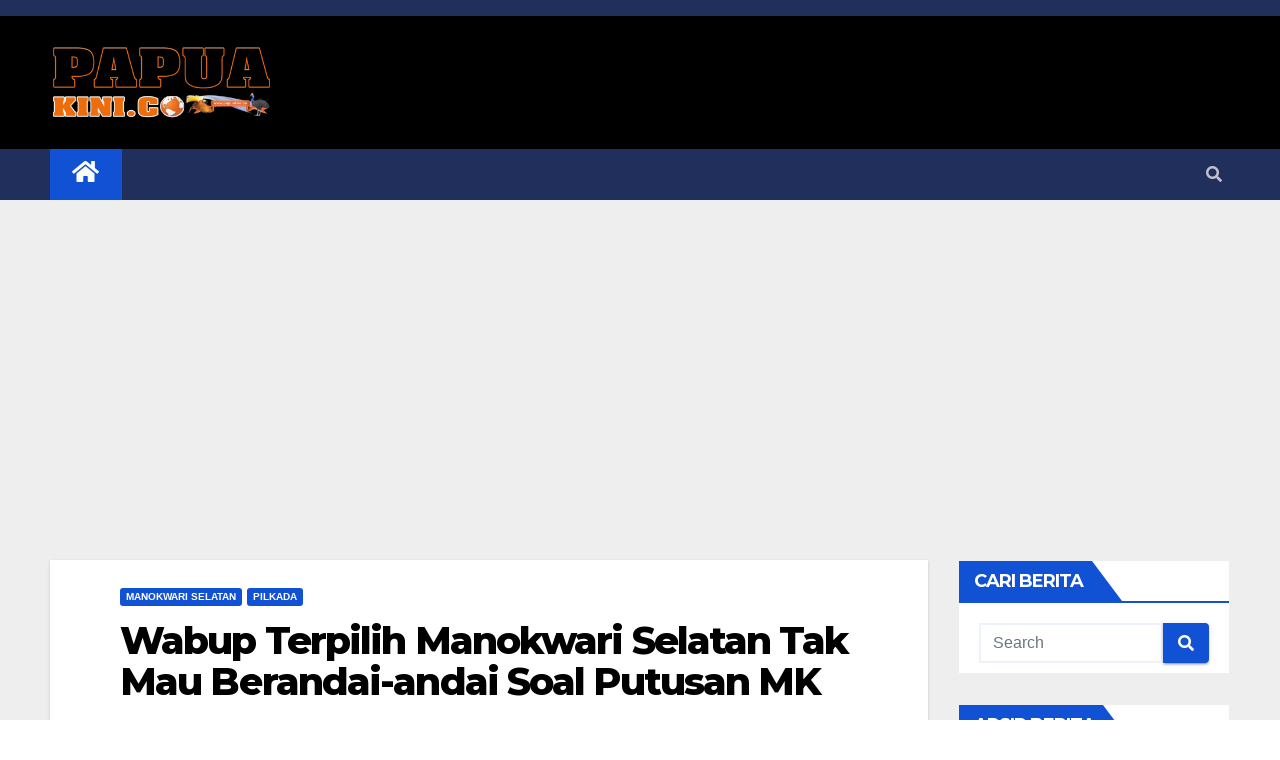

--- FILE ---
content_type: text/html; charset=UTF-8
request_url: https://papuakini.co/2021/02/15/wabup-terpilih-manokwari-selatan-tak-mau-berandai-andai-soal-putusan-mk/
body_size: 9482
content:
<!DOCTYPE html>
<html lang="en-US">
<head>
<meta charset="UTF-8">
<meta name="viewport" content="width=device-width, initial-scale=1">
<link rel="profile" href="http://gmpg.org/xfn/11">
<title>Wabup Terpilih Manokwari Selatan Tak Mau Berandai-andai Soal Putusan MK &#8211; Papua Kini</title>
<meta name='robots' content='max-image-preview:large' />
	<style>img:is([sizes="auto" i], [sizes^="auto," i]) { contain-intrinsic-size: 3000px 1500px }</style>
	<link rel='dns-prefetch' href='//www.googletagmanager.com' />
<link rel='dns-prefetch' href='//fonts.googleapis.com' />
<link rel='dns-prefetch' href='//pagead2.googlesyndication.com' />
<link rel="alternate" type="application/rss+xml" title="Papua Kini &raquo; Feed" href="https://papuakini.co/feed/" />
<link rel="alternate" type="application/rss+xml" title="Papua Kini &raquo; Comments Feed" href="https://papuakini.co/comments/feed/" />
<link rel="alternate" type="application/rss+xml" title="Papua Kini &raquo; Wabup Terpilih Manokwari Selatan Tak Mau Berandai-andai Soal Putusan MK Comments Feed" href="https://papuakini.co/2021/02/15/wabup-terpilih-manokwari-selatan-tak-mau-berandai-andai-soal-putusan-mk/feed/" />
<script type="text/javascript">
/* <![CDATA[ */
window._wpemojiSettings = {"baseUrl":"https:\/\/s.w.org\/images\/core\/emoji\/16.0.1\/72x72\/","ext":".png","svgUrl":"https:\/\/s.w.org\/images\/core\/emoji\/16.0.1\/svg\/","svgExt":".svg","source":{"concatemoji":"https:\/\/papuakini.co\/wp-includes\/js\/wp-emoji-release.min.js?ver=6.8.3"}};
/*! This file is auto-generated */
!function(s,n){var o,i,e;function c(e){try{var t={supportTests:e,timestamp:(new Date).valueOf()};sessionStorage.setItem(o,JSON.stringify(t))}catch(e){}}function p(e,t,n){e.clearRect(0,0,e.canvas.width,e.canvas.height),e.fillText(t,0,0);var t=new Uint32Array(e.getImageData(0,0,e.canvas.width,e.canvas.height).data),a=(e.clearRect(0,0,e.canvas.width,e.canvas.height),e.fillText(n,0,0),new Uint32Array(e.getImageData(0,0,e.canvas.width,e.canvas.height).data));return t.every(function(e,t){return e===a[t]})}function u(e,t){e.clearRect(0,0,e.canvas.width,e.canvas.height),e.fillText(t,0,0);for(var n=e.getImageData(16,16,1,1),a=0;a<n.data.length;a++)if(0!==n.data[a])return!1;return!0}function f(e,t,n,a){switch(t){case"flag":return n(e,"\ud83c\udff3\ufe0f\u200d\u26a7\ufe0f","\ud83c\udff3\ufe0f\u200b\u26a7\ufe0f")?!1:!n(e,"\ud83c\udde8\ud83c\uddf6","\ud83c\udde8\u200b\ud83c\uddf6")&&!n(e,"\ud83c\udff4\udb40\udc67\udb40\udc62\udb40\udc65\udb40\udc6e\udb40\udc67\udb40\udc7f","\ud83c\udff4\u200b\udb40\udc67\u200b\udb40\udc62\u200b\udb40\udc65\u200b\udb40\udc6e\u200b\udb40\udc67\u200b\udb40\udc7f");case"emoji":return!a(e,"\ud83e\udedf")}return!1}function g(e,t,n,a){var r="undefined"!=typeof WorkerGlobalScope&&self instanceof WorkerGlobalScope?new OffscreenCanvas(300,150):s.createElement("canvas"),o=r.getContext("2d",{willReadFrequently:!0}),i=(o.textBaseline="top",o.font="600 32px Arial",{});return e.forEach(function(e){i[e]=t(o,e,n,a)}),i}function t(e){var t=s.createElement("script");t.src=e,t.defer=!0,s.head.appendChild(t)}"undefined"!=typeof Promise&&(o="wpEmojiSettingsSupports",i=["flag","emoji"],n.supports={everything:!0,everythingExceptFlag:!0},e=new Promise(function(e){s.addEventListener("DOMContentLoaded",e,{once:!0})}),new Promise(function(t){var n=function(){try{var e=JSON.parse(sessionStorage.getItem(o));if("object"==typeof e&&"number"==typeof e.timestamp&&(new Date).valueOf()<e.timestamp+604800&&"object"==typeof e.supportTests)return e.supportTests}catch(e){}return null}();if(!n){if("undefined"!=typeof Worker&&"undefined"!=typeof OffscreenCanvas&&"undefined"!=typeof URL&&URL.createObjectURL&&"undefined"!=typeof Blob)try{var e="postMessage("+g.toString()+"("+[JSON.stringify(i),f.toString(),p.toString(),u.toString()].join(",")+"));",a=new Blob([e],{type:"text/javascript"}),r=new Worker(URL.createObjectURL(a),{name:"wpTestEmojiSupports"});return void(r.onmessage=function(e){c(n=e.data),r.terminate(),t(n)})}catch(e){}c(n=g(i,f,p,u))}t(n)}).then(function(e){for(var t in e)n.supports[t]=e[t],n.supports.everything=n.supports.everything&&n.supports[t],"flag"!==t&&(n.supports.everythingExceptFlag=n.supports.everythingExceptFlag&&n.supports[t]);n.supports.everythingExceptFlag=n.supports.everythingExceptFlag&&!n.supports.flag,n.DOMReady=!1,n.readyCallback=function(){n.DOMReady=!0}}).then(function(){return e}).then(function(){var e;n.supports.everything||(n.readyCallback(),(e=n.source||{}).concatemoji?t(e.concatemoji):e.wpemoji&&e.twemoji&&(t(e.twemoji),t(e.wpemoji)))}))}((window,document),window._wpemojiSettings);
/* ]]> */
</script>

<style id='wp-emoji-styles-inline-css' type='text/css'>

	img.wp-smiley, img.emoji {
		display: inline !important;
		border: none !important;
		box-shadow: none !important;
		height: 1em !important;
		width: 1em !important;
		margin: 0 0.07em !important;
		vertical-align: -0.1em !important;
		background: none !important;
		padding: 0 !important;
	}
</style>
<link rel='stylesheet' id='awsm-ead-public-css' href='https://papuakini.co/wp-content/plugins/embed-any-document/css/embed-public.min.css?ver=2.7.8' type='text/css' media='all' />
<link rel='stylesheet' id='ansar-import-css' href='https://papuakini.co/wp-content/plugins/ansar-import/public/css/ansar-import-public.css?ver=2.0.5' type='text/css' media='all' />
<link rel='stylesheet' id='newsup-fonts-css' href='//fonts.googleapis.com/css?family=Montserrat%3A400%2C500%2C700%2C800%7CWork%2BSans%3A300%2C400%2C500%2C600%2C700%2C800%2C900%26display%3Dswap&#038;subset=latin%2Clatin-ext' type='text/css' media='all' />
<link rel='stylesheet' id='bootstrap-css' href='https://papuakini.co/wp-content/themes/newsup/css/bootstrap.css?ver=6.8.3' type='text/css' media='all' />
<link rel='stylesheet' id='newsup-style-css' href='https://papuakini.co/wp-content/themes/newsup/style.css?ver=6.8.3' type='text/css' media='all' />
<link rel='stylesheet' id='newsup-default-css' href='https://papuakini.co/wp-content/themes/newsup/css/colors/default.css?ver=6.8.3' type='text/css' media='all' />
<link rel='stylesheet' id='font-awesome-5-all-css' href='https://papuakini.co/wp-content/themes/newsup/css/font-awesome/css/all.min.css?ver=6.8.3' type='text/css' media='all' />
<link rel='stylesheet' id='font-awesome-4-shim-css' href='https://papuakini.co/wp-content/themes/newsup/css/font-awesome/css/v4-shims.min.css?ver=6.8.3' type='text/css' media='all' />
<link rel='stylesheet' id='owl-carousel-css' href='https://papuakini.co/wp-content/themes/newsup/css/owl.carousel.css?ver=6.8.3' type='text/css' media='all' />
<link rel='stylesheet' id='smartmenus-css' href='https://papuakini.co/wp-content/themes/newsup/css/jquery.smartmenus.bootstrap.css?ver=6.8.3' type='text/css' media='all' />
<script type="text/javascript" src="https://papuakini.co/wp-includes/js/jquery/jquery.min.js?ver=3.7.1" id="jquery-core-js"></script>
<script type="text/javascript" src="https://papuakini.co/wp-includes/js/jquery/jquery-migrate.min.js?ver=3.4.1" id="jquery-migrate-js"></script>
<script type="text/javascript" src="https://papuakini.co/wp-content/plugins/ansar-import/public/js/ansar-import-public.js?ver=2.0.5" id="ansar-import-js"></script>
<script type="text/javascript" src="https://papuakini.co/wp-content/themes/newsup/js/navigation.js?ver=6.8.3" id="newsup-navigation-js"></script>
<script type="text/javascript" src="https://papuakini.co/wp-content/themes/newsup/js/bootstrap.js?ver=6.8.3" id="bootstrap-js"></script>
<script type="text/javascript" src="https://papuakini.co/wp-content/themes/newsup/js/owl.carousel.min.js?ver=6.8.3" id="owl-carousel-min-js"></script>
<script type="text/javascript" src="https://papuakini.co/wp-content/themes/newsup/js/jquery.smartmenus.js?ver=6.8.3" id="smartmenus-js-js"></script>
<script type="text/javascript" src="https://papuakini.co/wp-content/themes/newsup/js/jquery.smartmenus.bootstrap.js?ver=6.8.3" id="bootstrap-smartmenus-js-js"></script>
<script type="text/javascript" src="https://papuakini.co/wp-content/themes/newsup/js/jquery.marquee.js?ver=6.8.3" id="newsup-marquee-js-js"></script>
<script type="text/javascript" src="https://papuakini.co/wp-content/themes/newsup/js/main.js?ver=6.8.3" id="newsup-main-js-js"></script>

<!-- Google tag (gtag.js) snippet added by Site Kit -->
<!-- Google Analytics snippet added by Site Kit -->
<script type="text/javascript" src="https://www.googletagmanager.com/gtag/js?id=G-VQYTFYFQ5N" id="google_gtagjs-js" async></script>
<script type="text/javascript" id="google_gtagjs-js-after">
/* <![CDATA[ */
window.dataLayer = window.dataLayer || [];function gtag(){dataLayer.push(arguments);}
gtag("set","linker",{"domains":["papuakini.co"]});
gtag("js", new Date());
gtag("set", "developer_id.dZTNiMT", true);
gtag("config", "G-VQYTFYFQ5N");
/* ]]> */
</script>
<link rel="https://api.w.org/" href="https://papuakini.co/wp-json/" /><link rel="alternate" title="JSON" type="application/json" href="https://papuakini.co/wp-json/wp/v2/posts/50506" /><link rel="EditURI" type="application/rsd+xml" title="RSD" href="https://papuakini.co/xmlrpc.php?rsd" />
<meta name="generator" content="WordPress 6.8.3" />
<link rel="canonical" href="https://papuakini.co/2021/02/15/wabup-terpilih-manokwari-selatan-tak-mau-berandai-andai-soal-putusan-mk/" />
<link rel='shortlink' href='https://papuakini.co/?p=50506' />
<link rel="alternate" title="oEmbed (JSON)" type="application/json+oembed" href="https://papuakini.co/wp-json/oembed/1.0/embed?url=https%3A%2F%2Fpapuakini.co%2F2021%2F02%2F15%2Fwabup-terpilih-manokwari-selatan-tak-mau-berandai-andai-soal-putusan-mk%2F" />
<link rel="alternate" title="oEmbed (XML)" type="text/xml+oembed" href="https://papuakini.co/wp-json/oembed/1.0/embed?url=https%3A%2F%2Fpapuakini.co%2F2021%2F02%2F15%2Fwabup-terpilih-manokwari-selatan-tak-mau-berandai-andai-soal-putusan-mk%2F&#038;format=xml" />
<meta name="generator" content="Site Kit by Google 1.161.0" /><link rel="pingback" href="https://papuakini.co/xmlrpc.php"><style type="text/css" id="custom-background-css">
    .wrapper { background-color: #eee; }
</style>

<!-- Google AdSense meta tags added by Site Kit -->
<meta name="google-adsense-platform-account" content="ca-host-pub-2644536267352236">
<meta name="google-adsense-platform-domain" content="sitekit.withgoogle.com">
<!-- End Google AdSense meta tags added by Site Kit -->
    <style type="text/css">
            .site-title,
        .site-description {
            position: absolute;
            clip: rect(1px, 1px, 1px, 1px);
        }
        </style>
    
<!-- Google AdSense snippet added by Site Kit -->
<script type="text/javascript" async="async" src="https://pagead2.googlesyndication.com/pagead/js/adsbygoogle.js?client=ca-pub-3580220152229192&amp;host=ca-host-pub-2644536267352236" crossorigin="anonymous"></script>

<!-- End Google AdSense snippet added by Site Kit -->
<link rel="icon" href="https://papuakini.co/wp-content/uploads/2022/10/cropped-logo-papuakinico-kotak-32x32.jpg" sizes="32x32" />
<link rel="icon" href="https://papuakini.co/wp-content/uploads/2022/10/cropped-logo-papuakinico-kotak-192x192.jpg" sizes="192x192" />
<link rel="apple-touch-icon" href="https://papuakini.co/wp-content/uploads/2022/10/cropped-logo-papuakinico-kotak-180x180.jpg" />
<meta name="msapplication-TileImage" content="https://papuakini.co/wp-content/uploads/2022/10/cropped-logo-papuakinico-kotak-270x270.jpg" />
		<style type="text/css" id="wp-custom-css">
			.navbar-wp .navbar-nav>li>a.homebtn {
    position: relative;
    width: inherit;
    height: inherit;
}
.navbar-wp .navbar-nav > li> a.homebtn span {
    position: inherit;
    font-size: 24px;
    line-height: 1;
    top: inherit;
}		</style>
		</head>
<body class="wp-singular post-template-default single single-post postid-50506 single-format-standard wp-custom-logo wp-embed-responsive wp-theme-newsup  ta-hide-date-author-in-list" >
<div id="page" class="site">
<a class="skip-link screen-reader-text" href="#content">
Skip to content</a>
    <div class="wrapper" id="custom-background-css">
        <header class="mg-headwidget">
            <!--==================== TOP BAR ====================-->

            <div class="mg-head-detail hidden-xs">
    <div class="container-fluid">
        <div class="row align-items-center">
                        <div class="col-md-6 col-xs-12">
                <ul class="info-left">
                                    </ul>
            </div>
                    </div>
    </div>
</div>
            <div class="clearfix"></div>
                        <div class="mg-nav-widget-area-back" style='background-image: url("https://papuakini.co/wp-content/uploads/2022/10/background.jpg" );'>
                        <div class="overlay">
              <div class="inner" > 
                <div class="container-fluid">
                    <div class="mg-nav-widget-area">
                        <div class="row align-items-center">
                                                        <div class="col-md-3 col-sm-4 text-center-xs">
                                                                <div class="navbar-header">
                                <a href="https://papuakini.co/" class="navbar-brand" rel="home"><img width="1600" height="600" src="https://papuakini.co/wp-content/uploads/2022/10/logo-papuakini.co-copy.jpg" class="custom-logo" alt="Papua Kini" decoding="async" fetchpriority="high" srcset="https://papuakini.co/wp-content/uploads/2022/10/logo-papuakini.co-copy.jpg 1600w, https://papuakini.co/wp-content/uploads/2022/10/logo-papuakini.co-copy-300x113.jpg 300w, https://papuakini.co/wp-content/uploads/2022/10/logo-papuakini.co-copy-1024x384.jpg 1024w, https://papuakini.co/wp-content/uploads/2022/10/logo-papuakini.co-copy-150x56.jpg 150w, https://papuakini.co/wp-content/uploads/2022/10/logo-papuakini.co-copy-768x288.jpg 768w, https://papuakini.co/wp-content/uploads/2022/10/logo-papuakini.co-copy-1536x576.jpg 1536w" sizes="(max-width: 1600px) 100vw, 1600px" /></a>                                </div>
                            </div>
                           
                        </div>
                    </div>
                </div>
              </div>
              </div>
          </div>
    <div class="mg-menu-full">
      <nav class="navbar navbar-expand-lg navbar-wp">
        <div class="container-fluid">
          <!-- Right nav -->
                    <div class="m-header align-items-center">
                                                <a class="mobilehomebtn" href="https://papuakini.co"><span class="fas fa-home"></span></a>
                        <!-- navbar-toggle -->
                        <button class="navbar-toggler mx-auto" type="button" data-toggle="collapse" data-target="#navbar-wp" aria-controls="navbarSupportedContent" aria-expanded="false" aria-label="Toggle navigation">
                          <i class="fas fa-bars"></i>
                        </button>
                        <!-- /navbar-toggle -->
                                                <div class="dropdown show mg-search-box pr-2">
                            <a class="dropdown-toggle msearch ml-auto" href="#" role="button" id="dropdownMenuLink" data-toggle="dropdown" aria-haspopup="true" aria-expanded="false">
                               <i class="fas fa-search"></i>
                            </a> 
                            <div class="dropdown-menu searchinner" aria-labelledby="dropdownMenuLink">
                                <form role="search" method="get" id="searchform" action="https://papuakini.co/">
  <div class="input-group">
    <input type="search" class="form-control" placeholder="Search" value="" name="s" />
    <span class="input-group-btn btn-default">
    <button type="submit" class="btn"> <i class="fas fa-search"></i> </button>
    </span> </div>
</form>                            </div>
                        </div>
                                              
                    </div>
                    <!-- /Right nav -->
         
          
                  <div class="collapse navbar-collapse" id="navbar-wp">
                  	<div class="d-md-block">
                  <ul id="menu-atas" class="nav navbar-nav mr-auto"><li class="active home"><a class="homebtn" href="https://papuakini.co"><span class='fas fa-home'></span></a></li></ul>        				</div>		
              		</div>

                    <!-- Right nav -->
                    <div class="desk-header d-lg-flex pl-3 ml-auto my-2 my-lg-0 position-relative align-items-center">
                        <!-- /navbar-toggle -->
                                                <div class="dropdown show mg-search-box pr-2">
                            

                            <a class="dropdown-toggle msearch ml-auto" href="#" role="button" id="dropdownMenuLink" data-toggle="dropdown" aria-haspopup="true" aria-expanded="false">
                               <i class="fas fa-search"></i>
                            </a>

                            <div class="dropdown-menu searchinner" aria-labelledby="dropdownMenuLink">
                                <form role="search" method="get" id="searchform" action="https://papuakini.co/">
  <div class="input-group">
    <input type="search" class="form-control" placeholder="Search" value="" name="s" />
    <span class="input-group-btn btn-default">
    <button type="submit" class="btn"> <i class="fas fa-search"></i> </button>
    </span> </div>
</form>                            </div>
                        </div>
                                          </div>
                    <!-- /Right nav -->
          </div>
      </nav> <!-- /Navigation -->
    </div>
</header>
<div class="clearfix"></div>
 <!-- =========================
     Page Content Section      
============================== -->
<main id="content">
    <!--container-->
    <div class="container-fluid">
      <!--row-->
      <div class="row">
        <!--col-md-->
                                                <div class="col-md-9">
                    		                  <div class="mg-blog-post-box"> 
              <div class="mg-header">
                                <div class="mg-blog-category"> 
                      <a class="newsup-categories category-color-1" href="https://papuakini.co/category/papua-barat/manokwari-selatan/" alt="View all posts in Manokwari Selatan"> 
                                 Manokwari Selatan
                             </a><a class="newsup-categories category-color-1" href="https://papuakini.co/category/pilkada/" alt="View all posts in Pilkada"> 
                                 Pilkada
                             </a>                </div>
                                <h1 class="title single"> <a title="Permalink to: Wabup Terpilih Manokwari Selatan Tak Mau Berandai-andai Soal Putusan MK">
                  Wabup Terpilih Manokwari Selatan Tak Mau Berandai-andai Soal Putusan MK</a>
                </h1>

                <div class="media mg-info-author-block"> 
                                    <div class="media-body">
                                                            <span class="mg-blog-date"><i class="fas fa-clock"></i> 
                      Feb 15, 2021</span>
                                      </div>
                </div>
              </div>
              <img width="640" height="512" src="https://papuakini.co/wp-content/uploads/2021/02/wempi-rengkung-keluarga.jpg" class="img-fluid wp-post-image" alt="Wabup Terpilih Manokwari Selatan Tak Mau Berandai-andai Soal Putusan MK" decoding="async" srcset="https://papuakini.co/wp-content/uploads/2021/02/wempi-rengkung-keluarga.jpg 640w, https://papuakini.co/wp-content/uploads/2021/02/wempi-rengkung-keluarga-300x240.jpg 300w, https://papuakini.co/wp-content/uploads/2021/02/wempi-rengkung-keluarga-150x120.jpg 150w" sizes="(max-width: 640px) 100vw, 640px" />              <article class="small single">
                <p>Wakil Bupati terpilih Pilkada Manokwari Selatan, Wempi W Rengkung, tak mau berandai-andai soal keputusan hasil Pilkada yang keputusannya dijadwalkan akan dibacakan Mahkamah Konstitusi, Rabu (17/02/2021) lusa.</p>
<p>&#8220;Keputusan tertinggi ada di Mahkamah Konstitusi. Pak Bupati (petahanan Bupati sekaligus Bupati terpilih Manokwari Selatan, Markus Waran, red), menyerahkan sepenuhnya pada MK,&#8221; ujarnya, menjawab papuakini, Senin (15/02/2020).</p>
<p>Hanya saja, sebagai pihak terkait, dia dan Waran berharap MK memberi keputusan seadil-adilnya, sesuai fakta persidangan, bukti KPU Manokwari Selatan dan Bawaslu Manokwari, dan keterangan para pihak dalam persidangan.</p>
<p>&#8220;Semua proses pemilihan telah selesai, sampai dengan penetapan Pak Waran dan saya oleh KPU Manokwari Selatan sebagai pasangan calon suara terbanyak. Jadi, kita doakan saja,&#8221; tandasnya.(dixie)</p>
<div style="clear:both; margin-top:0em; margin-bottom:1em;"><a href="http://www.intellywp.com/intelly-related-posts?ctaText=Baca+Juga+%3A&amp;postTitle=Pemprov+Papua+Barat+Kerja+Bakti+Bersih-bersih+Pulau+Mansinam+Jelang+HUT+PI+ke+171&amp;postImageUrl=https%3A%2F%2Fpapuakini.co%2Fwp-content%2Fuploads%2F2018%2F09%2Flogo-papuakini-kaos-tulisan-hitam-300x212.png" target="_blank" rel="nofollow" class="u8a65a8fb0a6251453b4e7643b2de6750"><img src="https://papuakini.co/wp-content/plugins/intelly-related-posts/assets/templates/preview-kangoo.jpg" /></a></div><p style="text-align:center;"><a style="font-size:20px; color:green; font-weight:bold;" href="http://www.intellywp.com/intelly-related-posts?ctaText=Baca+Juga+%3A&postTitle=Pemprov+Papua+Barat+Kerja+Bakti+Bersih-bersih+Pulau+Mansinam+Jelang+HUT+PI+ke+171&postImageUrl=https%3A%2F%2Fpapuakini.co%2Fwp-content%2Fuploads%2F2018%2F09%2Flogo-papuakini-kaos-tulisan-hitam-300x212.png" rel="dofollow" target="_blank">Click here to preview your posts with PRO themes ››</p></a>                                                     <script>
    function pinIt()
    {
      var e = document.createElement('script');
      e.setAttribute('type','text/javascript');
      e.setAttribute('charset','UTF-8');
      e.setAttribute('src','https://assets.pinterest.com/js/pinmarklet.js?r='+Math.random()*99999999);
      document.body.appendChild(e);
    }
    </script>
                     <div class="post-share">
                          <div class="post-share-icons cf">
                           
                              <a href="https://www.facebook.com/sharer.php?u=https://papuakini.co/2021/02/15/wabup-terpilih-manokwari-selatan-tak-mau-berandai-andai-soal-putusan-mk/" class="link facebook" target="_blank" >
                                <i class="fab fa-facebook"></i></a>
                            
            
                              <a href="http://twitter.com/share?url=https://papuakini.co/2021/02/15/wabup-terpilih-manokwari-selatan-tak-mau-berandai-andai-soal-putusan-mk/&#038;text=Wabup%20Terpilih%20Manokwari%20Selatan%20Tak%20Mau%20Berandai-andai%20Soal%20Putusan%20MK" class="link twitter" target="_blank">
                                <i class="fab fa-twitter"></i></a>
            
                              <a href="mailto:?subject=Wabup%20Terpilih%20Manokwari%20Selatan%20Tak%20Mau%20Berandai-andai%20Soal%20Putusan%20MK&#038;body=https://papuakini.co/2021/02/15/wabup-terpilih-manokwari-selatan-tak-mau-berandai-andai-soal-putusan-mk/" class="link email" target="_blank" >
                                <i class="fas fa-envelope"></i></a>


                              <a href="https://www.linkedin.com/sharing/share-offsite/?url=https://papuakini.co/2021/02/15/wabup-terpilih-manokwari-selatan-tak-mau-berandai-andai-soal-putusan-mk/&#038;title=Wabup%20Terpilih%20Manokwari%20Selatan%20Tak%20Mau%20Berandai-andai%20Soal%20Putusan%20MK" class="link linkedin" target="_blank" >
                                <i class="fab fa-linkedin"></i></a>

                             <a href="https://telegram.me/share/url?url=https://papuakini.co/2021/02/15/wabup-terpilih-manokwari-selatan-tak-mau-berandai-andai-soal-putusan-mk/&#038;text&#038;title=Wabup%20Terpilih%20Manokwari%20Selatan%20Tak%20Mau%20Berandai-andai%20Soal%20Putusan%20MK" class="link telegram" target="_blank" >
                                <i class="fab fa-telegram"></i></a>

                              <a href="javascript:pinIt();" class="link pinterest"><i class="fab fa-pinterest"></i></a>    
                          </div>
                    </div>

                <div class="clearfix mb-3"></div>
                
	<nav class="navigation post-navigation" aria-label="Posts">
		<h2 class="screen-reader-text">Post navigation</h2>
		<div class="nav-links"><div class="nav-previous"><a href="https://papuakini.co/2021/02/15/jelang-putusan-mk-fredy-thie-iimbau-pendukungnya-jaga-kamtibmas/" rel="prev">Jelang Putusan MK, Fredy Thie Iimbau Pendukungnya Jaga Kamtibmas <div class="fas fa-angle-double-right"></div><span></span></a></div><div class="nav-next"><a href="https://papuakini.co/2021/02/16/mk-tolak-gugatan-salambauw-duwit-untuk-pilkada-sorong-selatan/" rel="next"><div class="fas fa-angle-double-left"></div><span></span> MK Tolak Gugatan Salambauw-Duwit Untuk Pilkada Sorong Selatan</a></div></div>
	</nav>                          </article>
            </div>
		                    <div class="mg-featured-slider p-3 mb-4">
                        <!--Start mg-realated-slider -->
                        <div class="mg-sec-title">
                            <!-- mg-sec-title -->
                                                        <h4>Related Post</h4>
                        </div>
                        <!-- // mg-sec-title -->
                           <div class="row">
                                <!-- featured_post -->
                                                                      <!-- blog -->
                                  <div class="col-md-4">
                                    <div class="mg-blog-post-3 minh back-img" 
                                                                        style="background-image: url('https://papuakini.co/wp-content/uploads/2025/09/Asisten-III-Papua-Barat-Otto-Parorongan-NIB-Mansel.jpg');" >
                                      <div class="mg-blog-inner">
                                                                                      <div class="mg-blog-category"> <a class="newsup-categories category-color-1" href="https://papuakini.co/category/ekonomi/" alt="View all posts in Ekonomi"> 
                                 Ekonomi
                             </a><a class="newsup-categories category-color-1" href="https://papuakini.co/category/papua-barat/manokwari-selatan/" alt="View all posts in Manokwari Selatan"> 
                                 Manokwari Selatan
                             </a>                                          </div>                                             <h4 class="title"> <a href="https://papuakini.co/2025/09/18/gencarkan-papua-barat-produktif-dinas-dpmptsp-sosialiasi-perizinan-berusaha-berbasis-risiko-dan-nib/" title="Permalink to: Gencarkan Papua Barat Produktif, Dinas DPMPTSP Sosialiasi Perizinan Berusaha Berbasis Risiko dan NIB">
                                              Gencarkan Papua Barat Produktif, Dinas DPMPTSP Sosialiasi Perizinan Berusaha Berbasis Risiko dan NIB</a>
                                             </h4>
                                            <div class="mg-blog-meta"> 
                                                                                          <span class="mg-blog-date"><i class="fas fa-clock"></i> 
                                              Sep 18, 2025</span>
                                              </div>   
                                        </div>
                                    </div>
                                  </div>
                                    <!-- blog -->
                                                                        <!-- blog -->
                                  <div class="col-md-4">
                                    <div class="mg-blog-post-3 minh back-img" 
                                                                        style="background-image: url('https://papuakini.co/wp-content/uploads/2025/09/Wakil-Menteri-Transmigrasi-Gubernur-Papua-Barat.jpg');" >
                                      <div class="mg-blog-inner">
                                                                                      <div class="mg-blog-category"> <a class="newsup-categories category-color-1" href="https://papuakini.co/category/papua-barat/manokwari-selatan/" alt="View all posts in Manokwari Selatan"> 
                                 Manokwari Selatan
                             </a><a class="newsup-categories category-color-1" href="https://papuakini.co/category/papua-barat/" alt="View all posts in PB"> 
                                 PB
                             </a>                                          </div>                                             <h4 class="title"> <a href="https://papuakini.co/2025/09/17/wakil-menteri-transmigrasi-transmigrasi-sekarang-tergantung-permintaan-pemerintah-daerah/" title="Permalink to: Wakil Menteri Transmigrasi: Transmigrasi Sekarang Tergantung Permintaan Pemerintah Daerah">
                                              Wakil Menteri Transmigrasi: Transmigrasi Sekarang Tergantung Permintaan Pemerintah Daerah</a>
                                             </h4>
                                            <div class="mg-blog-meta"> 
                                                                                          <span class="mg-blog-date"><i class="fas fa-clock"></i> 
                                              Sep 17, 2025</span>
                                              </div>   
                                        </div>
                                    </div>
                                  </div>
                                    <!-- blog -->
                                                                        <!-- blog -->
                                  <div class="col-md-4">
                                    <div class="mg-blog-post-3 minh back-img" 
                                                                        style="background-image: url('https://papuakini.co/wp-content/uploads/2025/09/Wakil-Menteri-Transmigrasi-bantuan-Bupati-Manokwari-Selatan.jpg');" >
                                      <div class="mg-blog-inner">
                                                                                      <div class="mg-blog-category"> <a class="newsup-categories category-color-1" href="https://papuakini.co/category/papua-barat/manokwari-selatan/" alt="View all posts in Manokwari Selatan"> 
                                 Manokwari Selatan
                             </a>                                          </div>                                             <h4 class="title"> <a href="https://papuakini.co/2025/09/17/kementerian-transmigrasi-salurkan-bantuan-78-m-untuk-sp-momiwaren-manokwari-selatan/" title="Permalink to: Kementerian Transmigrasi Salurkan Bantuan 7,8 M Untuk SP Momiwaren Manokwari Selatan">
                                              Kementerian Transmigrasi Salurkan Bantuan 7,8 M Untuk SP Momiwaren Manokwari Selatan</a>
                                             </h4>
                                            <div class="mg-blog-meta"> 
                                                                                          <span class="mg-blog-date"><i class="fas fa-clock"></i> 
                                              Sep 17, 2025</span>
                                              </div>   
                                        </div>
                                    </div>
                                  </div>
                                    <!-- blog -->
                                                                </div>
                            
                    </div>
                    <!--End mg-realated-slider -->
                        </div>
             <!--sidebar-->
          <!--col-md-3-->
            <aside class="col-md-3">
                  
<aside id="secondary" class="widget-area" role="complementary">
	<div id="sidebar-right" class="mg-sidebar">
		<div id="search-3" class="mg-widget widget_search"><div class="mg-wid-title"><h6>CARI BERITA</h6></div><form role="search" method="get" id="searchform" action="https://papuakini.co/">
  <div class="input-group">
    <input type="search" class="form-control" placeholder="Search" value="" name="s" />
    <span class="input-group-btn btn-default">
    <button type="submit" class="btn"> <i class="fas fa-search"></i> </button>
    </span> </div>
</form></div><div id="archives-3" class="mg-widget widget_archive"><div class="mg-wid-title"><h6>ARSIP BERITA</h6></div>		<label class="screen-reader-text" for="archives-dropdown-3">ARSIP BERITA</label>
		<select id="archives-dropdown-3" name="archive-dropdown">
			
			<option value="">Select Month</option>
				<option value='https://papuakini.co/2026/01/'> January 2026 </option>
	<option value='https://papuakini.co/2025/12/'> December 2025 </option>
	<option value='https://papuakini.co/2025/11/'> November 2025 </option>
	<option value='https://papuakini.co/2025/10/'> October 2025 </option>
	<option value='https://papuakini.co/2025/09/'> September 2025 </option>
	<option value='https://papuakini.co/2025/08/'> August 2025 </option>
	<option value='https://papuakini.co/2025/07/'> July 2025 </option>
	<option value='https://papuakini.co/2025/02/'> February 2025 </option>
	<option value='https://papuakini.co/2025/01/'> January 2025 </option>
	<option value='https://papuakini.co/2024/12/'> December 2024 </option>
	<option value='https://papuakini.co/2024/11/'> November 2024 </option>
	<option value='https://papuakini.co/2024/10/'> October 2024 </option>
	<option value='https://papuakini.co/2024/09/'> September 2024 </option>
	<option value='https://papuakini.co/2024/08/'> August 2024 </option>
	<option value='https://papuakini.co/2024/07/'> July 2024 </option>
	<option value='https://papuakini.co/2024/06/'> June 2024 </option>
	<option value='https://papuakini.co/2024/05/'> May 2024 </option>
	<option value='https://papuakini.co/2024/04/'> April 2024 </option>
	<option value='https://papuakini.co/2024/03/'> March 2024 </option>
	<option value='https://papuakini.co/2024/02/'> February 2024 </option>
	<option value='https://papuakini.co/2024/01/'> January 2024 </option>
	<option value='https://papuakini.co/2023/12/'> December 2023 </option>
	<option value='https://papuakini.co/2023/11/'> November 2023 </option>
	<option value='https://papuakini.co/2023/10/'> October 2023 </option>
	<option value='https://papuakini.co/2023/09/'> September 2023 </option>
	<option value='https://papuakini.co/2023/08/'> August 2023 </option>
	<option value='https://papuakini.co/2023/07/'> July 2023 </option>
	<option value='https://papuakini.co/2023/06/'> June 2023 </option>
	<option value='https://papuakini.co/2023/05/'> May 2023 </option>
	<option value='https://papuakini.co/2023/04/'> April 2023 </option>
	<option value='https://papuakini.co/2023/03/'> March 2023 </option>
	<option value='https://papuakini.co/2023/02/'> February 2023 </option>
	<option value='https://papuakini.co/2023/01/'> January 2023 </option>
	<option value='https://papuakini.co/2022/12/'> December 2022 </option>
	<option value='https://papuakini.co/2022/11/'> November 2022 </option>
	<option value='https://papuakini.co/2022/10/'> October 2022 </option>
	<option value='https://papuakini.co/2022/09/'> September 2022 </option>
	<option value='https://papuakini.co/2022/08/'> August 2022 </option>
	<option value='https://papuakini.co/2022/07/'> July 2022 </option>
	<option value='https://papuakini.co/2022/06/'> June 2022 </option>
	<option value='https://papuakini.co/2022/05/'> May 2022 </option>
	<option value='https://papuakini.co/2022/04/'> April 2022 </option>
	<option value='https://papuakini.co/2022/03/'> March 2022 </option>
	<option value='https://papuakini.co/2022/02/'> February 2022 </option>
	<option value='https://papuakini.co/2021/12/'> December 2021 </option>
	<option value='https://papuakini.co/2021/11/'> November 2021 </option>
	<option value='https://papuakini.co/2021/10/'> October 2021 </option>
	<option value='https://papuakini.co/2021/09/'> September 2021 </option>
	<option value='https://papuakini.co/2021/08/'> August 2021 </option>
	<option value='https://papuakini.co/2021/07/'> July 2021 </option>
	<option value='https://papuakini.co/2021/06/'> June 2021 </option>
	<option value='https://papuakini.co/2021/05/'> May 2021 </option>
	<option value='https://papuakini.co/2021/04/'> April 2021 </option>
	<option value='https://papuakini.co/2021/03/'> March 2021 </option>
	<option value='https://papuakini.co/2021/02/'> February 2021 </option>
	<option value='https://papuakini.co/2021/01/'> January 2021 </option>
	<option value='https://papuakini.co/2020/12/'> December 2020 </option>
	<option value='https://papuakini.co/2020/11/'> November 2020 </option>
	<option value='https://papuakini.co/2020/10/'> October 2020 </option>
	<option value='https://papuakini.co/2020/09/'> September 2020 </option>
	<option value='https://papuakini.co/2020/08/'> August 2020 </option>
	<option value='https://papuakini.co/2020/07/'> July 2020 </option>
	<option value='https://papuakini.co/2020/06/'> June 2020 </option>
	<option value='https://papuakini.co/2020/05/'> May 2020 </option>
	<option value='https://papuakini.co/2020/04/'> April 2020 </option>
	<option value='https://papuakini.co/2020/03/'> March 2020 </option>
	<option value='https://papuakini.co/2020/02/'> February 2020 </option>
	<option value='https://papuakini.co/2020/01/'> January 2020 </option>
	<option value='https://papuakini.co/2019/12/'> December 2019 </option>
	<option value='https://papuakini.co/2019/11/'> November 2019 </option>
	<option value='https://papuakini.co/2019/10/'> October 2019 </option>
	<option value='https://papuakini.co/2019/09/'> September 2019 </option>
	<option value='https://papuakini.co/2019/08/'> August 2019 </option>
	<option value='https://papuakini.co/2019/07/'> July 2019 </option>
	<option value='https://papuakini.co/2019/06/'> June 2019 </option>
	<option value='https://papuakini.co/2019/05/'> May 2019 </option>
	<option value='https://papuakini.co/2019/04/'> April 2019 </option>
	<option value='https://papuakini.co/2019/03/'> March 2019 </option>
	<option value='https://papuakini.co/2019/02/'> February 2019 </option>
	<option value='https://papuakini.co/2019/01/'> January 2019 </option>
	<option value='https://papuakini.co/2018/12/'> December 2018 </option>
	<option value='https://papuakini.co/2018/11/'> November 2018 </option>
	<option value='https://papuakini.co/2018/10/'> October 2018 </option>
	<option value='https://papuakini.co/2018/09/'> September 2018 </option>
	<option value='https://papuakini.co/2018/08/'> August 2018 </option>
	<option value='https://papuakini.co/2018/07/'> July 2018 </option>
	<option value='https://papuakini.co/2018/06/'> June 2018 </option>
	<option value='https://papuakini.co/2018/05/'> May 2018 </option>
	<option value='https://papuakini.co/2018/04/'> April 2018 </option>
	<option value='https://papuakini.co/2018/03/'> March 2018 </option>
	<option value='https://papuakini.co/2018/02/'> February 2018 </option>
	<option value='https://papuakini.co/2018/01/'> January 2018 </option>
	<option value='https://papuakini.co/2017/12/'> December 2017 </option>
	<option value='https://papuakini.co/2017/11/'> November 2017 </option>
	<option value='https://papuakini.co/2017/10/'> October 2017 </option>
	<option value='https://papuakini.co/2017/09/'> September 2017 </option>
	<option value='https://papuakini.co/2017/08/'> August 2017 </option>
	<option value='https://papuakini.co/2017/07/'> July 2017 </option>
	<option value='https://papuakini.co/2017/06/'> June 2017 </option>
	<option value='https://papuakini.co/2017/05/'> May 2017 </option>
	<option value='https://papuakini.co/2017/04/'> April 2017 </option>
	<option value='https://papuakini.co/2017/03/'> March 2017 </option>
	<option value='https://papuakini.co/2017/02/'> February 2017 </option>
	<option value='https://papuakini.co/2017/01/'> January 2017 </option>
	<option value='https://papuakini.co/2016/12/'> December 2016 </option>
	<option value='https://papuakini.co/2016/11/'> November 2016 </option>

		</select>

			<script type="text/javascript">
/* <![CDATA[ */

(function() {
	var dropdown = document.getElementById( "archives-dropdown-3" );
	function onSelectChange() {
		if ( dropdown.options[ dropdown.selectedIndex ].value !== '' ) {
			document.location.href = this.options[ this.selectedIndex ].value;
		}
	}
	dropdown.onchange = onSelectChange;
})();

/* ]]> */
</script>
</div>	</div>
</aside><!-- #secondary -->
            </aside>
          <!--/col-md-3-->
      <!--/sidebar-->
          </div>
  </div>
</main>
<!--==================== FOOTER AREA ====================-->
        <footer> 
            <div class="overlay" style="background-color: ;">
                <!--Start mg-footer-widget-area-->
                                 <div class="mg-footer-widget-area">
                    <div class="container-fluid">
                        <div class="row">
                          <div id="block-9" class="col-md-4 col-sm-6 rotateInDownLeft animated mg-widget widget_block"><div class="wp-widget-group__inner-blocks">
<div class="wp-block-group"><div class="wp-block-group__inner-container is-layout-flow wp-block-group-is-layout-flow"></div></div>
</div></div>                        </div>
                        <!--/row-->
                    </div>
                    <!--/container-->
                </div>
                                 <!--End mg-footer-widget-area-->
                <!--Start mg-footer-widget-area-->
                <div class="mg-footer-bottom-area">
                    <div class="container-fluid">
                        <div class="divide-line"></div>
                        <div class="row align-items-center">
                            <!--col-md-4-->
                            <div class="col-md-6">
                               <a href="https://papuakini.co/" class="navbar-brand" rel="home"><img width="1600" height="600" src="https://papuakini.co/wp-content/uploads/2022/10/logo-papuakini.co-copy.jpg" class="custom-logo" alt="Papua Kini" decoding="async" srcset="https://papuakini.co/wp-content/uploads/2022/10/logo-papuakini.co-copy.jpg 1600w, https://papuakini.co/wp-content/uploads/2022/10/logo-papuakini.co-copy-300x113.jpg 300w, https://papuakini.co/wp-content/uploads/2022/10/logo-papuakini.co-copy-1024x384.jpg 1024w, https://papuakini.co/wp-content/uploads/2022/10/logo-papuakini.co-copy-150x56.jpg 150w, https://papuakini.co/wp-content/uploads/2022/10/logo-papuakini.co-copy-768x288.jpg 768w, https://papuakini.co/wp-content/uploads/2022/10/logo-papuakini.co-copy-1536x576.jpg 1536w" sizes="(max-width: 1600px) 100vw, 1600px" /></a>                            </div>

                              
                        </div>
                        <!--/row-->
                    </div>
                    <!--/container-->
                </div>
                <!--End mg-footer-widget-area-->

                <div class="mg-footer-copyright">
                    <div class="container-fluid">
                        <div class="row">
                                                      <div class="col-md-6 text-xs">
                                                            <p>
                                <a href="https://wordpress.org/">
								Proudly powered by WordPress								</a>
								<span class="sep"> | </span>
								Theme: Newsup by <a href="https://themeansar.com/" rel="designer">Themeansar</a>.								</p>
                            </div>


                                                        <div class="col-md-6 text-right text-xs">
                                <ul class="info-right"><li class="nav-item menu-item "><a class="nav-link " href="https://papuakini.co/" title="Home">Home</a></li><li class="nav-item menu-item page_item dropdown page-item-4582"><a class="nav-link" href="https://papuakini.co/alamat/">Alamat</a></li><li class="nav-item menu-item page_item dropdown page-item-70"><a class="nav-link" href="https://papuakini.co/contact/">Contact</a></li><li class="nav-item menu-item page_item dropdown page-item-1855"><a class="nav-link" href="https://papuakini.co/pedoman-pemberitaan-media-siber/">Panduan Pemberitaan Media Siber</a></li><li class="nav-item menu-item page_item dropdown page-item-4574"><a class="nav-link" href="https://papuakini.co/redaksi/">Redaksi</a></li><li class="nav-item menu-item page_item dropdown page-item-19701"><a class="nav-link" href="https://papuakini.co/sitemap/">Sitemap</a></li></ul>
                            </div>
                                                  </div>
                    </div>
                </div>
            </div>
            <!--/overlay-->
        </footer>
        <!--/footer-->
    </div>
  </div>
    <!--/wrapper-->
    <!--Scroll To Top-->
    <a href="#" class="ta_upscr bounceInup animated"><i class="fas fa-angle-up"></i></a>
    <!--/Scroll To Top-->
<!-- /Scroll To Top -->
<script type="speculationrules">
{"prefetch":[{"source":"document","where":{"and":[{"href_matches":"\/*"},{"not":{"href_matches":["\/wp-*.php","\/wp-admin\/*","\/wp-content\/uploads\/*","\/wp-content\/*","\/wp-content\/plugins\/*","\/wp-content\/themes\/newsup\/*","\/*\\?(.+)"]}},{"not":{"selector_matches":"a[rel~=\"nofollow\"]"}},{"not":{"selector_matches":".no-prefetch, .no-prefetch a"}}]},"eagerness":"conservative"}]}
</script>
<script type="text/javascript" src="https://papuakini.co/wp-content/plugins/embed-any-document/js/pdfobject.min.js?ver=2.7.8" id="awsm-ead-pdf-object-js"></script>
<script type="text/javascript" id="awsm-ead-public-js-extra">
/* <![CDATA[ */
var eadPublic = [];
/* ]]> */
</script>
<script type="text/javascript" src="https://papuakini.co/wp-content/plugins/embed-any-document/js/embed-public.min.js?ver=2.7.8" id="awsm-ead-public-js"></script>
<script type="text/javascript" src="https://papuakini.co/wp-content/themes/newsup/js/custom.js?ver=6.8.3" id="newsup-custom-js"></script>
	<script>
	/(trident|msie)/i.test(navigator.userAgent)&&document.getElementById&&window.addEventListener&&window.addEventListener("hashchange",function(){var t,e=location.hash.substring(1);/^[A-z0-9_-]+$/.test(e)&&(t=document.getElementById(e))&&(/^(?:a|select|input|button|textarea)$/i.test(t.tagName)||(t.tabIndex=-1),t.focus())},!1);
	</script>
	</body>
</html>

<!-- Page cached by LiteSpeed Cache 7.5.0.1 on 2026-02-02 07:14:05 -->

--- FILE ---
content_type: text/html; charset=utf-8
request_url: https://www.google.com/recaptcha/api2/aframe
body_size: 266
content:
<!DOCTYPE HTML><html><head><meta http-equiv="content-type" content="text/html; charset=UTF-8"></head><body><script nonce="oeWnNl8PAErI3-o-LIek3A">/** Anti-fraud and anti-abuse applications only. See google.com/recaptcha */ try{var clients={'sodar':'https://pagead2.googlesyndication.com/pagead/sodar?'};window.addEventListener("message",function(a){try{if(a.source===window.parent){var b=JSON.parse(a.data);var c=clients[b['id']];if(c){var d=document.createElement('img');d.src=c+b['params']+'&rc='+(localStorage.getItem("rc::a")?sessionStorage.getItem("rc::b"):"");window.document.body.appendChild(d);sessionStorage.setItem("rc::e",parseInt(sessionStorage.getItem("rc::e")||0)+1);localStorage.setItem("rc::h",'1769984049705');}}}catch(b){}});window.parent.postMessage("_grecaptcha_ready", "*");}catch(b){}</script></body></html>